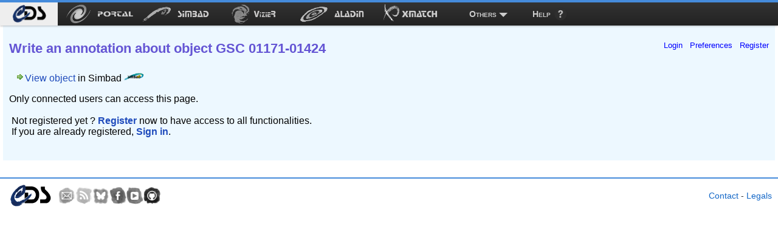

--- FILE ---
content_type: application/javascript
request_url: https://cdsannotations.u-strasbg.fr/annotationsResources/js/Glu.js
body_size: 363
content:
function Glu(callback) {
	this.callback = callback;
}

Glu.prototype.getUrls = function() {
	var url = Constants.cdsAnnotationsUrl + "/service?command=getGluUrls";
	dojo.xhrGet({
		url: url,
		handleAs: "json",
		load: dojo.hitch(this, "getUrlsHandle"),
		error: dojo.hitch(this, "getUrlsError"),
		headers: {
			"Accept": "application/json"
		}
	});
}

Glu.prototype.getUrlsHandle = function(data) {
	if (data.error != null) {
		return;
	}
	if (data.urls != null) {
		var gluUrls = new Array();
		gluUrls["vizier"] = data.urls["vizier"];
		gluUrls["vizier5"] = data.urls["vizier5"];
		gluUrls["simbad"] = data.urls["simbad"];
		gluUrls["biblio"] = data.urls["biblio"];
		this.callback(gluUrls);
	}
}

Glu.prototype.getUrlsError = function() {
	
}

--- FILE ---
content_type: application/javascript
request_url: https://cdsannotations.u-strasbg.fr/annotationsResources/js/dijit/_base/popup.js
body_size: 1709
content:
/*
	Copyright (c) 2004-2009, The Dojo Foundation All Rights Reserved.
	Available via Academic Free License >= 2.1 OR the modified BSD license.
	see: http://dojotoolkit.org/license for details
*/


if(!dojo._hasResource["dijit._base.popup"]){
dojo._hasResource["dijit._base.popup"]=true;
dojo.provide("dijit._base.popup");
dojo.require("dijit._base.focus");
dojo.require("dijit._base.place");
dojo.require("dijit._base.window");
dijit.popup=new function(){
var _1=[],_2=1000,_3=1;
this.prepare=function(_4){
var s=_4.style;
s.visibility="hidden";
s.position="absolute";
s.top="-9999px";
if(s.display=="none"){
s.display="";
}
dojo.body().appendChild(_4);
};
this.open=function(_6){
var _7=_6.popup,_8=_6.orient||{"BL":"TL","TL":"BL"},_9=_6.around,id=(_6.around&&_6.around.id)?(_6.around.id+"_dropdown"):("popup_"+_3++);
var _b=dojo.create("div",{id:id,"class":"dijitPopup",style:{zIndex:_2+_1.length,visibility:"hidden"}},dojo.body());
dijit.setWaiRole(_b,"presentation");
_b.style.left=_b.style.top="0px";
if(_6.parent){
_b.dijitPopupParent=_6.parent.id;
}
var s=_7.domNode.style;
s.display="";
s.visibility="";
s.position="";
s.top="0px";
_b.appendChild(_7.domNode);
var _d=new dijit.BackgroundIframe(_b);
var _e=_9?dijit.placeOnScreenAroundElement(_b,_9,_8,_7.orient?dojo.hitch(_7,"orient"):null):dijit.placeOnScreen(_b,_6,_8=="R"?["TR","BR","TL","BL"]:["TL","BL","TR","BR"],_6.padding);
_b.style.visibility="visible";
var _f=[];
var _10=function(){
for(var pi=_1.length-1;pi>0&&_1[pi].parent===_1[pi-1].widget;pi--){
}
return _1[pi];
};
_f.push(dojo.connect(_b,"onkeypress",this,function(evt){
if(evt.charOrCode==dojo.keys.ESCAPE&&_6.onCancel){
dojo.stopEvent(evt);
_6.onCancel();
}else{
if(evt.charOrCode===dojo.keys.TAB){
dojo.stopEvent(evt);
var _13=_10();
if(_13&&_13.onCancel){
_13.onCancel();
}
}
}
}));
if(_7.onCancel){
_f.push(dojo.connect(_7,"onCancel",null,_6.onCancel));
}
_f.push(dojo.connect(_7,_7.onExecute?"onExecute":"onChange",null,function(){
var _14=_10();
if(_14&&_14.onExecute){
_14.onExecute();
}
}));
_1.push({wrapper:_b,iframe:_d,widget:_7,parent:_6.parent,onExecute:_6.onExecute,onCancel:_6.onCancel,onClose:_6.onClose,handlers:_f});
if(_7.onOpen){
_7.onOpen(_e);
}
return _e;
};
this.close=function(_15){
while(dojo.some(_1,function(_16){
return _16.widget==_15;
})){
var top=_1.pop(),_18=top.wrapper,_19=top.iframe,_1a=top.widget,_1b=top.onClose;
if(_1a.onClose){
_1a.onClose();
}
dojo.forEach(top.handlers,dojo.disconnect);
if(!_1a||!_1a.domNode){
return;
}
this.prepare(_1a.domNode);
_19.destroy();
dojo.destroy(_18);
if(_1b){
_1b();
}
}
};
}();
dijit._frames=new function(){
var _1c=[];
this.pop=function(){
var _1d;
if(_1c.length){
_1d=_1c.pop();
_1d.style.display="";
}else{
if(dojo.isIE){
var _1e=dojo.config["dojoBlankHtmlUrl"]||(dojo.moduleUrl("dojo","resources/blank.html")+"")||"javascript:\"\"";
var _1f="<iframe src='"+_1e+"'"+" style='position: absolute; left: 0px; top: 0px;"+"z-index: -1; filter:Alpha(Opacity=\"0\");'>";
_1d=dojo.doc.createElement(_1f);
}else{
_1d=dojo.create("iframe");
_1d.src="javascript:\"\"";
_1d.className="dijitBackgroundIframe";
}
_1d.tabIndex=-1;
dojo.body().appendChild(_1d);
}
return _1d;
};
this.push=function(_20){
_20.style.display="none";
if(dojo.isIE){
_20.style.removeExpression("width");
_20.style.removeExpression("height");
}
_1c.push(_20);
};
}();
dijit.BackgroundIframe=function(_21){
if(!_21.id){
throw new Error("no id");
}
if(dojo.isIE<7||(dojo.isFF<3&&dojo.hasClass(dojo.body(),"dijit_a11y"))){
var _22=dijit._frames.pop();
_21.appendChild(_22);
if(dojo.isIE){
_22.style.setExpression("width",dojo._scopeName+".doc.getElementById('"+_21.id+"').offsetWidth");
_22.style.setExpression("height",dojo._scopeName+".doc.getElementById('"+_21.id+"').offsetHeight");
}
this.iframe=_22;
}
};
dojo.extend(dijit.BackgroundIframe,{destroy:function(){
if(this.iframe){
dijit._frames.push(this.iframe);
delete this.iframe;
}
}});
}


--- FILE ---
content_type: application/javascript
request_url: https://cdsannotations.u-strasbg.fr/annotationsResources/js/dojo/dnd/move.js
body_size: 1081
content:
/*
	Copyright (c) 2004-2009, The Dojo Foundation All Rights Reserved.
	Available via Academic Free License >= 2.1 OR the modified BSD license.
	see: http://dojotoolkit.org/license for details
*/


if(!dojo._hasResource["dojo.dnd.move"]){
dojo._hasResource["dojo.dnd.move"]=true;
dojo.provide("dojo.dnd.move");
dojo.require("dojo.dnd.Mover");
dojo.require("dojo.dnd.Moveable");
dojo.declare("dojo.dnd.move.constrainedMoveable",dojo.dnd.Moveable,{constraints:function(){
},within:false,markupFactory:function(_1,_2){
return new dojo.dnd.move.constrainedMoveable(_2,_1);
},constructor:function(_3,_4){
if(!_4){
_4={};
}
this.constraints=_4.constraints;
this.within=_4.within;
},onFirstMove:function(_5){
var c=this.constraintBox=this.constraints.call(this,_5);
c.r=c.l+c.w;
c.b=c.t+c.h;
if(this.within){
var mb=dojo.marginBox(_5.node);
c.r-=mb.w;
c.b-=mb.h;
}
},onMove:function(_8,_9){
var c=this.constraintBox,s=_8.node.style;
s.left=(_9.l<c.l?c.l:c.r<_9.l?c.r:_9.l)+"px";
s.top=(_9.t<c.t?c.t:c.b<_9.t?c.b:_9.t)+"px";
}});
dojo.declare("dojo.dnd.move.boxConstrainedMoveable",dojo.dnd.move.constrainedMoveable,{box:{},markupFactory:function(_c,_d){
return new dojo.dnd.move.boxConstrainedMoveable(_d,_c);
},constructor:function(_e,_f){
var box=_f&&_f.box;
this.constraints=function(){
return box;
};
}});
dojo.declare("dojo.dnd.move.parentConstrainedMoveable",dojo.dnd.move.constrainedMoveable,{area:"content",markupFactory:function(_11,_12){
return new dojo.dnd.move.parentConstrainedMoveable(_12,_11);
},constructor:function(_13,_14){
var _15=_14&&_14.area;
this.constraints=function(){
var n=this.node.parentNode,s=dojo.getComputedStyle(n),mb=dojo._getMarginBox(n,s);
if(_15=="margin"){
return mb;
}
var t=dojo._getMarginExtents(n,s);
mb.l+=t.l,mb.t+=t.t,mb.w-=t.w,mb.h-=t.h;
if(_15=="border"){
return mb;
}
t=dojo._getBorderExtents(n,s);
mb.l+=t.l,mb.t+=t.t,mb.w-=t.w,mb.h-=t.h;
if(_15=="padding"){
return mb;
}
t=dojo._getPadExtents(n,s);
mb.l+=t.l,mb.t+=t.t,mb.w-=t.w,mb.h-=t.h;
return mb;
};
}});
dojo.dnd.move.constrainedMover=function(fun,_1b){
dojo.deprecated("dojo.dnd.move.constrainedMover, use dojo.dnd.move.constrainedMoveable instead");
var _1c=function(_1d,e,_1f){
dojo.dnd.Mover.call(this,_1d,e,_1f);
};
dojo.extend(_1c,dojo.dnd.Mover.prototype);
dojo.extend(_1c,{onMouseMove:function(e){
dojo.dnd.autoScroll(e);
var m=this.marginBox,c=this.constraintBox,l=m.l+e.pageX,t=m.t+e.pageY;
l=l<c.l?c.l:c.r<l?c.r:l;
t=t<c.t?c.t:c.b<t?c.b:t;
this.host.onMove(this,{l:l,t:t});
},onFirstMove:function(){
dojo.dnd.Mover.prototype.onFirstMove.call(this);
var c=this.constraintBox=fun.call(this);
c.r=c.l+c.w;
c.b=c.t+c.h;
if(_1b){
var mb=dojo.marginBox(this.node);
c.r-=mb.w;
c.b-=mb.h;
}
}});
return _1c;
};
dojo.dnd.move.boxConstrainedMover=function(box,_28){
dojo.deprecated("dojo.dnd.move.boxConstrainedMover, use dojo.dnd.move.boxConstrainedMoveable instead");
return dojo.dnd.move.constrainedMover(function(){
return box;
},_28);
};
dojo.dnd.move.parentConstrainedMover=function(_29,_2a){
dojo.deprecated("dojo.dnd.move.parentConstrainedMover, use dojo.dnd.move.parentConstrainedMoveable instead");
var fun=function(){
var n=this.node.parentNode,s=dojo.getComputedStyle(n),mb=dojo._getMarginBox(n,s);
if(_29=="margin"){
return mb;
}
var t=dojo._getMarginExtents(n,s);
mb.l+=t.l,mb.t+=t.t,mb.w-=t.w,mb.h-=t.h;
if(_29=="border"){
return mb;
}
t=dojo._getBorderExtents(n,s);
mb.l+=t.l,mb.t+=t.t,mb.w-=t.w,mb.h-=t.h;
if(_29=="padding"){
return mb;
}
t=dojo._getPadExtents(n,s);
mb.l+=t.l,mb.t+=t.t,mb.w-=t.w,mb.h-=t.h;
return mb;
};
return dojo.dnd.move.constrainedMover(fun,_2a);
};
dojo.dnd.constrainedMover=dojo.dnd.move.constrainedMover;
dojo.dnd.boxConstrainedMover=dojo.dnd.move.boxConstrainedMover;
dojo.dnd.parentConstrainedMover=dojo.dnd.move.parentConstrainedMover;
}
